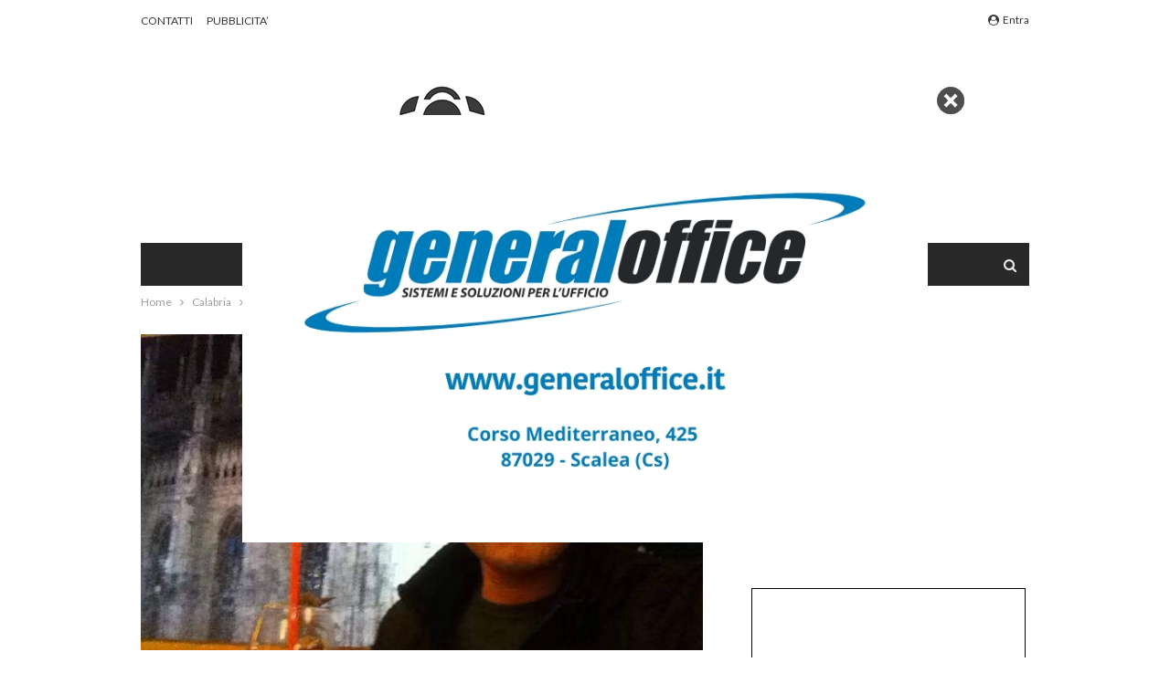

--- FILE ---
content_type: text/html; charset=UTF-8
request_url: https://www.calnews.it/wp-admin/admin-ajax.php
body_size: -43
content:
{"status":"succeed","html":"<i class=\"bf-icon  bsfi-fire-4\"><\/i> <b class=\"number\">3,568<\/b>"}